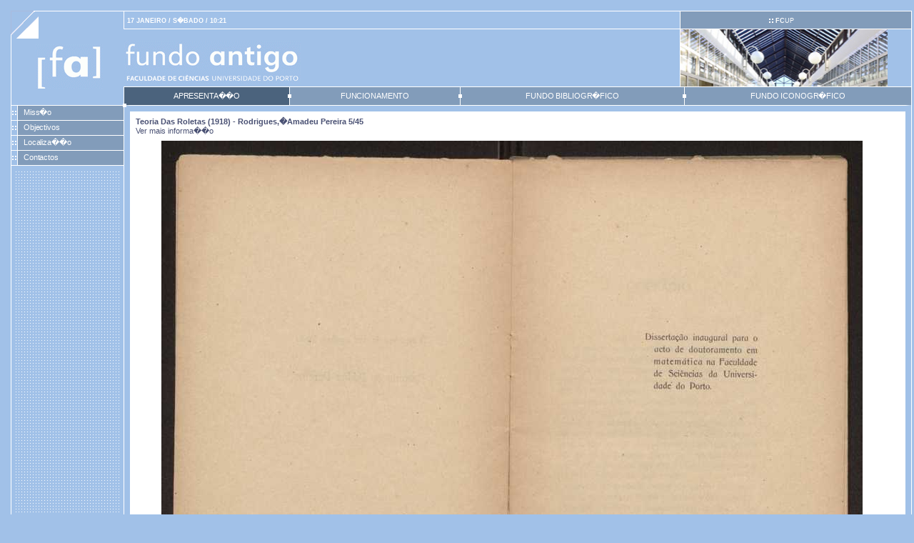

--- FILE ---
content_type: text/html; charset=UTF-8
request_url: https://www.fc.up.pt/fa/index.php?p=nav&f=books.0197.W_0197_000005
body_size: 11187
content:
<!DOCTYPE HTML PUBLIC "-//W3C//DTD HTML 4.01 Transitional//EN" "http://www.w3.org/TR/html4/loose.dtd">
<html xmlns="http://www.w3.org/1999/xhtml" xml:lang="en" lang="en">
<head>
<title>Fundo Antigo - FCUP</title>
<meta http-equiv="content-Type" content="text/html; charset=iso-8859-1" /> 
<meta name="mssmarttagspreventparsing" content="true" />
<meta name="keywords" content="" />
<meta name="description" content="" />
<meta name="distribution" content="global" />
<meta name="resource-type" content="document" />
<meta name="robots" content="all" />
<meta http-equiv="imagetoolbar" content="no" />
<script type="text/javascript">

if (window.self != window.top) window.top.location = window.self.location;

function setCookie(cookieName,cookieValue) {
   document.cookie = cookieName+"="+escape(cookieValue) + ";path=/";
}

function getCookie(name) {
   var index = document.cookie.indexOf(name + "=");
   if (index == -1) return null;
   index = document.cookie.indexOf("=", index) + 1;
   var endstr = document.cookie.indexOf(";", index);
   if (endstr == -1) endstr = document.cookie.length;
   return unescape(document.cookie.substring(index, endstr));
}

function onfocusHandler() {
   setCookie("id_window",window.name);
}

if (window.name == '') {
   var r = Math.random().toString();
   window.name = r.substr(2);
   setCookie("id_window",window.name);
} 

</script>
<link type="text/css" rel="stylesheet" href="/fa/css/css.php" />
<script type="text/javascript" language="javascript" src="/fa/js/index.js"></script>
</head>
<body>
<div id="triangle"></div>
<a href="/fa/?item=362&p=apr"><div id="sitelogo"></div></a>
<div id="pagewrap">
<table cellspacing="0" cellpadding="0" id="tablebox">
<tr>
	<td class="leftcol">&nbsp;</td>
	<td class="bottomBorder center-box-width"><table width="100%" cellspacing="0" cellpadding="0">
	<tr>
		<td id="pathbox" width="90%" class="pt-1 bold white" style="padding-left: 4px;">17 JANEIRO / S�BADO / 10:21</td>
	</tr>
	</table></td>
	<td id="langbox" class="leftBorder bottomBorder">
        <center>
        <table cellspacing="0" cellpadding="0">
          <tr>
		<td style="padding-right:40px;white-space:nowrap">
		  <img src="images/fourdots.gif" width="6" height="6" />
		  <a href="http://www.fc.up.pt/" class="pathlink"><strong>FC</strong>UP</a>
                </td>
          </tr>
        </table>
        </center>
	</td>
</tr>
<tr>
	<td class="leftcolnoline">&nbsp;</td>
	<td style="padding-top: 12px;">
		<div id="sitetitle"></div>
	</td>
	<td class="rightcol leftBorder" style="width: 290px;">
		<img src="/fa/adimages/fcup.jpg" width="290" height="80" border="0" />
	</td>
</tr>
<tr>
	<td class="leftcol">&nbsp;</td>
	<td id="topmenu" colspan="2">
	<!-- topmenu -->
	<table width="100%"  cellspacing="0" cellpadding="0">
		<tr>
			<td nowrap class="topitemii selected" style=""><a href="/fa/?p=apr&item=362" class="toplink">APRESENTA��O</a></td>
			<td nowrap class="topitemii" style=""><div class="whitesquarewrap"><div class="whitesquarecenter"></div></div><a href="/fa/?p=func&item=367" class="toplink">FUNCIONAMENTO</a></td>
			<td nowrap class="topitemii" style=""><div class="whitesquarewrap"><div class="whitesquarecenter"></div></div><a href="/fa/?p=fbib&item=368" class="toplink">FUNDO BIBLIOGR�FICO</a></td>
			<td nowrap class="topitemii" style="border: 0;"><div class="whitesquarewrap"><div class="whitesquarecenter"></div></div><a href="/fa/?p=fico&item=369" class="toplink">FUNDO ICONOGR�FICO</a></td>
		</tr>
	</table>
	<!-- end topmenu -->
	</td>
</tr>

<tr>
	<td class="left-column-width leftcol topBorder mdots" valign="top" style="position: relative;">
	

        <div class="whitesquarewrap"><div class="whitesquarerighttop"></div></div>

		<table width="100%" cellpadding="0" cellspacing="0" border="0">
		<tr>
			<td class="leftbuttoncell "><img src="/fa/images/fourdots.gif" width="6" height="6" hspace="1" vspace="1" border="0" /></td>
			<td class="leftbutton "><a href="/fa/?p=apr&amp;item=363#mis" target="_self" class="leftlink">Miss�o</a></td>
		</tr>
		<tr>
			<td class="leftbuttoncell "><img src="/fa/images/fourdots.gif" width="6" height="6" hspace="1" vspace="1" border="0" /></td>
			<td class="leftbutton "><a href="/fa/?p=apr&amp;item=373#obj" target="_self" class="leftlink">Objectivos</a></td>
		</tr>
		<tr>
			<td class="leftbuttoncell "><img src="/fa/images/fourdots.gif" width="6" height="6" hspace="1" vspace="1" border="0" /></td>
			<td class="leftbutton "><a href="/fa/?p=apr&amp;item=374#loc" target="_self" class="leftlink">Localiza��o</a></td>
		</tr>
		<tr>
			<td class="leftbuttoncell "><img src="/fa/images/fourdots.gif" width="6" height="6" hspace="1" vspace="1" border="0" /></td>
			<td class="leftbutton "><a href="/fa/?p=apr&amp;item=376#con" target="_self" class="leftlink">Contactos</a></td>
		</tr>
		</table>
		<div class="leftpad"></div>

		<div class="noleftmenu"></div>



	
	</td>

	<!-- centerbox -->
	<td id="centerbox" valign="top" colspan="2">
	<div id="centerboxtopmargin"></div>
	<div id="appDiv">
<!-- Application -->
<script type="text/javascript" language="Javascript"><!--
function openwindow(url, w, h) {
      winStats='toolbar=no,location=no,directories=no,menubar=no,'
      winStats+='scrollbars=yes,width='+ w +',height='+ h

      if (navigator.appName.indexOf("Microsoft")>=0) {
         winStats+=',left=10,top=25'
       }else{
         winStats+=',screenX=10,screenY=25'
       }
       window.open(url,"",winStats);
}
--></script><h3>Teoria das roletas (1918) - Rodrigues,�Amadeu Pereira 5/45<a name="faimg"/></h3><A HREF="javascript:openwindow('http://minerva.up.pt/F/-?func=find-c&ccl_term=zbar%3DD000039337&adjacent=S&local_base=fcb01','800','600')" TITLE="Ver mais informa��o">Ver mais informa��o</A>
<!--UPBIB-->
<TABLE class="fa_table" style="height: 768px;width: 1054px">
<TR><TD ALIGN="center"><a href="javascript:openwindow('books/0197/images/W_0197_000005.jpg','1024','768')" 
onmouseover='window.status="Clique para ampliar"; return true;'  onmouseout='window.status=""; return true;' TITLE="Clique para ampliar">
<img src="books/0197/images/s-W_0197_000005.jpg" border=0 alt="Teoria das roletas 5" TITLE="Clique para ampliar"/></a></TD></TR>
<TR><TD><TABLE class="fd_nav"><TR><TD><A HREF="index.php?p=nav&f=books.0197.W_0197_000001#faimg"><IMG SRC="books/0197/thumb/W_0197_000001.jpg" border=0 title='Clique para visualizar a p�gina/bif�lio' alt='Clique para visualizar a p�gina/bif�lio'/></A></TD> <TD><A HREF="index.php?p=nav&f=books.0197.W_0197_000002#faimg"><IMG SRC="books/0197/thumb/W_0197_000002.jpg" border=0 title='Clique para visualizar a p�gina/bif�lio' alt='Clique para visualizar a p�gina/bif�lio'/></A></TD>
 <TD><A HREF="index.php?p=nav&f=books.0197.W_0197_000003#faimg"><IMG SRC="books/0197/thumb/W_0197_000003.jpg" border=0 title='Clique para visualizar a p�gina/bif�lio' alt='Clique para visualizar a p�gina/bif�lio'/></A></TD>
 <TD><A HREF="index.php?p=nav&f=books.0197.W_0197_000004#faimg"><IMG SRC="books/0197/thumb/W_0197_000004.jpg" border=0 title='Clique para visualizar a p�gina/bif�lio' alt='Clique para visualizar a p�gina/bif�lio'/></A></TD>
 <TD><A HREF="index.php?p=nav&f=books.0197.W_0197_000005#faimg"><IMG SRC="books/0197/thumb/W_0197_000005.jpg" border=0 title='Clique para visualizar a p�gina/bif�lio' alt='Clique para visualizar a p�gina/bif�lio'/></A></TD>
 <TD><A HREF="index.php?p=nav&f=books.0197.W_0197_000006#faimg"><IMG SRC="books/0197/thumb/W_0197_000006.jpg" border=0 title='Clique para visualizar a p�gina/bif�lio' alt='Clique para visualizar a p�gina/bif�lio'/></A></TD>
 <TD><A HREF="index.php?p=nav&f=books.0197.W_0197_000007#faimg"><IMG SRC="books/0197/thumb/W_0197_000007.jpg" border=0 title='Clique para visualizar a p�gina/bif�lio' alt='Clique para visualizar a p�gina/bif�lio'/></A></TD>
 <TD><A HREF="index.php?p=nav&f=books.0197.W_0197_000008#faimg"><IMG SRC="books/0197/thumb/W_0197_000008.jpg" border=0 title='Clique para visualizar a p�gina/bif�lio' alt='Clique para visualizar a p�gina/bif�lio'/></A></TD>
 <TD><A HREF="index.php?p=nav&f=books.0197.W_0197_000009#faimg"><IMG SRC="books/0197/thumb/W_0197_000009.jpg" border=0 title='Clique para visualizar a p�gina/bif�lio' alt='Clique para visualizar a p�gina/bif�lio'/></A></TD>
 <TD><A HREF="index.php?p=nav&f=books.0197.W_0197_000010#faimg"><IMG SRC="books/0197/thumb/W_0197_000010.jpg" border=0 title='Clique para visualizar a p�gina/bif�lio' alt='Clique para visualizar a p�gina/bif�lio'/></A></TD>
 <TD><A HREF="index.php?p=nav&f=books.0197.W_0197_000011#faimg"><IMG SRC="books/0197/thumb/W_0197_000011.jpg" border=0 title='Clique para visualizar a p�gina/bif�lio' alt='Clique para visualizar a p�gina/bif�lio'/></A></TD>
 <TD><A HREF="index.php?p=nav&f=books.0197.W_0197_000012#faimg"><IMG SRC="books/0197/thumb/W_0197_000012.jpg" border=0 title='Clique para visualizar a p�gina/bif�lio' alt='Clique para visualizar a p�gina/bif�lio'/></A></TD>
 <TD><A HREF="index.php?p=nav&f=books.0197.W_0197_000013#faimg"><IMG SRC="books/0197/thumb/W_0197_000013.jpg" border=0 title='Clique para visualizar a p�gina/bif�lio' alt='Clique para visualizar a p�gina/bif�lio'/></A></TD>
<TD><A HREF="index.php?p=nav&f=books.0197.W_0197_000045#faimg"><IMG SRC="books/0197/thumb/W_0197_000045.jpg" border=0 title='Clique para visualizar a p�gina/bif�lio' alt='Clique para visualizar a p�gina/bif�lio'/></A></TD></TR> <TR><TD align=center>1</tD> <TD align=center>2</td>
 <TD align=center>3</td>
 <TD align=center>4</td>
 <TD align=center>5</td>
 <TD align=center>6</td>
 <TD align=center>7</td>
 <TD align=center>8</td>
 <TD align=center>9</td>
 <TD align=center>10</td>
 <TD align=center>11</td>
 <TD align=center>12</td>
 <TD align=center>13</td>
<TD align=center>45</TD></TR></TABLE></TD></TR>
</TABLE>
<!-- Created by Nuno Fonseca (contact: nuno.fonseca at gmail.com) -->
<!-- End Application -->
	</div>
	</td>
</tr>

<tr>
	<td class="leftcol topBorder" style="position: relative;" nowrap>
		<div class="whitesquarewrap"><div class="whitesquarerighttop"></div></div>
		<div>
			<div class="pt-1 bold floatright white" style="padding-top: 3px; padding-right: 6px">FCUP 2026</div>
			<a href="http://www.up.pt/" title="P�gina da Universidade do Porto"><div id="uplogo"></div></a>
		</div>
	</td>
	<td valign="top" class="topBorder" colspan="2" style="padding: 4px 6px;">
		<div class="dots"><img src="images/pixel.gif" width="1" height="9" /></div>
	</td>
</tr>
</table>
</div>

<script type="text/javascript" language="javascript">

var minHeight = 390;

if(document.getElementById('centerbox').offsetHeight) {
	var leftHeight = document.getElementById('centerbox').offsetHeight;
	if( typeof( window.innerWidth ) == 'number' ) {
		//Non-IE
		if (leftHeight < minHeight) {
			leftHeight = minHeight;
			document.getElementById('centerbox').style.height = leftHeight + 'px';
		}
	} else if( document.all && document.all.centerbox) {
		if (leftHeight < minHeight+44) {
			leftHeight = minHeight+44;
			document.all.centerbox.style.height = leftHeight + 'px';
		}
	}
}

function onfocusHandler() {
   setCookie("item",362);
}

window.onfocus = onfocusHandler;

</script>
</body>
</html>
